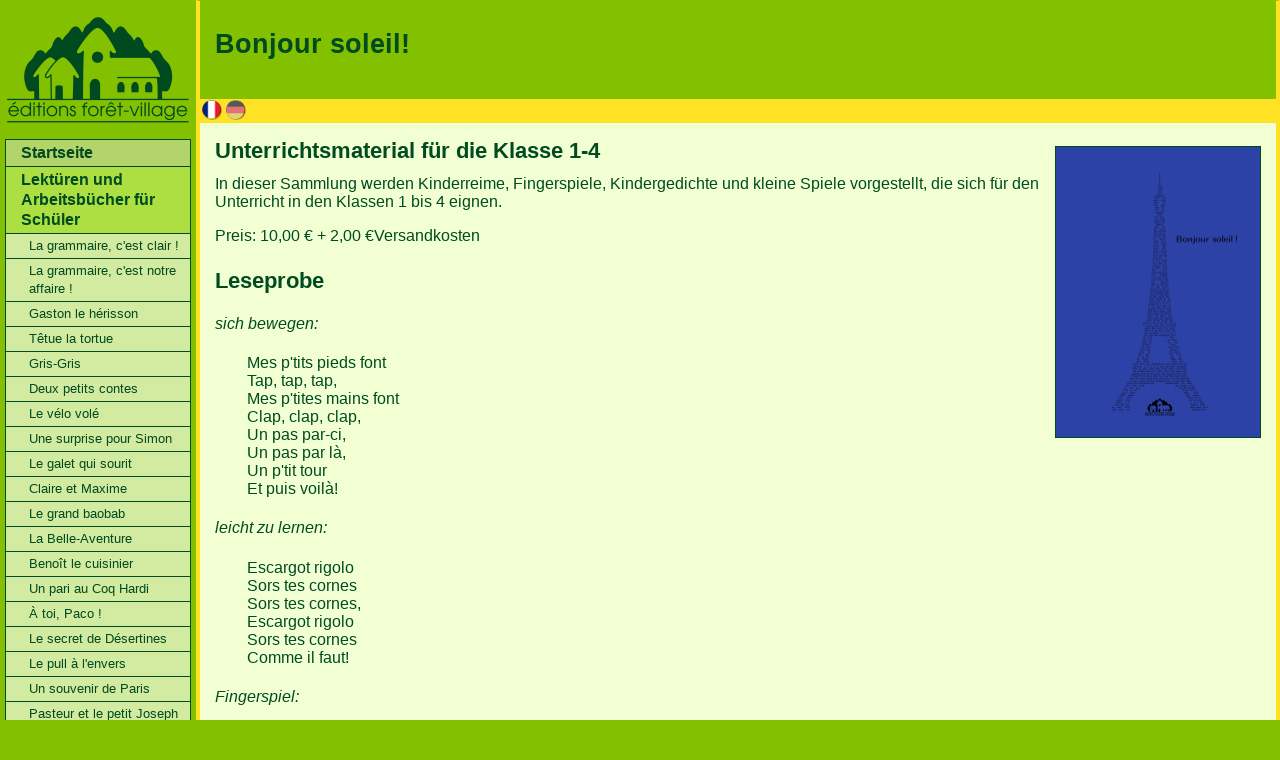

--- FILE ---
content_type: text/html
request_url: https://www.foret-village.de/de/comptines.html
body_size: 3028
content:
<!DOCTYPE html PUBLIC "-//W3C//DTD XHTML 1.0 Strict//EN" "http://www.w3.org/TR/xhtml1/DTD/xhtml1-strict.dtd">

<html xmlns="http://www.w3.org/1999/xhtml">
  <head>
    <meta http-equiv="Content-Type" content="text/html; charset=iso-8859-1"/>
    <meta http-equiv="content-language" content="deutsch"/>   
    <meta http-equiv="pragma" content="no-cache"/>
    <meta http-equiv="expires" content="0"/>
    <meta name="DC.Title" content="éditions forêt-village"/>
    <meta name="DC.Creator" content="Jocelyne Texier"/>
    <meta name="DC.Subject" content="lectures francaise"/>
    <meta name="DC.Publisher" content="Editions foret-village"/>
    <meta name="DC.Type" content="Text"/>
    <meta name="DC.Format" content="text/html"/>
    <meta name="DC.Language" content="de"/>
    <meta name="DC.Rights" content="Alle Rechte liegen beim Autor"/>
    <meta name="keywords" lang="de" content="Franz&ouml;sisch Unterricht, Waldorf"/>
    <meta name="keywords" lang="fr" content=" lectures francaises, cours de francais,  
          grammaire francaise, Waldorf, Rhythmischer Teil"/>
    <meta name="robots" content="index,follow"/>
    <meta name="robots" content="noarchive"/>
    <meta name="revisit-after" content="1 day"/>
    <title>Bonjour soleil!</title>
    <link rel="stylesheet" href="../efv.css"  type="text/css" />
  </head>

<body>
	<!-- Gelbe Trennzeile zwischen Kopf und Hauptinhalt für Kurzmeldungen -->	
	<div id="Trennzeile">
	   <div class="Sprachschalter">
	    <a href="../comptines.html"><img src="../images/fr.png" width="20" height="20" alt="fr" /></a>
	    <img src="../images/de_a.png" width="20" height="20" alt="de" /></div>
	<p>
		<!-- Platz für die Kurzmeldung  -->
	</p></div>
	
	<!-- Kopfbereich - typischer Weise gefüllt mit einem Titel (h1), Angaben zum Autor (h2) oder kurzem Text (p) -->
	<div id="Kopfbox">
		<a name="top"></a>
		<div id="Kopfinhalt">
			<h1>Bonjour soleil!</h1>
		</div>
	</div>	
	
	<!-- Logo - kommt hier, damit es über den vorangegangenen Rahmen erscheint -->
	<div id="Logobox">
		<div class="Logo">
			<a href="index.html"><img src="../images/Logo_col.gif" alt="Logo Editions forêt-village" width="186" height="111" /></a>
		</div>
	</div>
		
	<!-- Hauptfeld: Hier kommt der eigentliche Seiteninhalt. -->
	<div id="Hauptfeld">	
		<div class="Inhalt">
			<!-- floatcontainer: Um auch unter dem Internet Explorer eine vernünftige Anzeige zu bekommen, wird der 
			                     sogenannte Holly Fix verwendet: Der rechte Bereich kommt zusammen mit dem umfließenden 
			                     Text in einen Rahmen. Der Rahmen endet, wo eigentlich ein "clear" notwendig wäre.  
			-->
			<div class="floatcontainer">
				<div class="rechteSpalte">
					<div class="Titelbild">				
						<img src="../images/bonjour.gif" alt="Titelbild Bonjour soleil!" width="206" height="292" />
					</div>	
				</div>
	
	
				<h2>Unterrichtsmaterial für die Klasse 1-4</h2> 
				
				<p>In dieser Sammlung werden Kinderreime, Fingerspiele, 
				Kindergedichte und kleine Spiele vorgestellt, die sich für den Unterricht in den Klassen 1 bis 4 eignen.
				</p> 
				
				<p class="noindent">Preis: 10,00&nbsp;&#8364; + 2,00&nbsp;&#8364;Versandkosten</p>
				
				<h2><a name="exemples"></a>Leseprobe</h2>
				
				<h4>sich bewegen:</h4>
				
				<div class="poem">
					<p>Mes p'tits pieds font<br />
						Tap, tap, tap,<br />
						Mes p'tites mains font<br />
						Clap, clap, clap,<br />
						Un pas par-ci,<br />
						Un pas par là,<br />
						Un p'tit tour<br />
						Et puis voilà!</p>
				</div>
				
				<h4>leicht zu lernen:</h4>
				
				<div class="poem">
					<p>Escargot rigolo<br />
						Sors tes cornes<br />
						Sors tes cornes,<br />
						Escargot rigolo<br />
						Sors tes cornes<br />
						Comme il faut!</p>
				</div>
				
				
				<h4>Fingerspiel:</h4>
				
				<div class="poem">
					<table>
						<tr><td>Le pouce dit:</td>              <td><em>(Montrer le pouce.)</em></td></tr>
						<tr><td>Bonjour à son papa,</td>        <td><em>(Le pouce vient toucher l'index.)</em></td></tr>
						<tr><td>Bonjour à sa maman,</td>        <td><em>(Le pouce vient toucher le majeur.)</em></td></tr>
						<tr><td>Bonjour à son grand frère,</td> <td><em>(Le pouce vient toucher l'annulaire.)</em></td></tr>
						<tr><td>Bonjour au p'tit bébé!</td>     <td><em>(Le pouce vient toucher l'auriculaire.)</em></td></tr>
					</table>
				</div>
							
				<p class="gototop"><a href="#top">nach oben</a></p>			
			</div>
			
			<div id="bottomline"><p>Letzte Änderung: 10.09.2024</p></div>
			
		</div> <!-- Inhalt -->
	</div> <!-- Hauptfeld -->
	
	<!-- Linke Spalte: enthält die Navigation und die Validierungsinfos -->
	<div id="linkeSpalte">		
		<!-- Rahmen für die Navigation -->
		<div id="leftNavSurround">
			<div id="leftnav">
				<ul class="levelOne">
					<li><a href="index.html">Startseite</a></li>
					<li><a class="currentChild" name="lectures" >Lektüren und Arbeitsbücher für Schüler</a></li>
					<li><ul class="level2">
							<li><a href="cahier_gramm.html">La grammaire, c'est clair&nbsp;!</a></li>
							<li><a href="cahier_gramm2.html">La grammaire, c'est notre affaire&nbsp;!</a></li>
							<li><a href="gaston.html">Gaston le hérisson</a></li>
							<li><a href="Tetue.html">Têtue la tortue</a></li>
							<li><a href="grisgris.html">Gris-Gris</a></li>
							<li><a href="contes.html">Deux petits contes</a></li>
							<li><a href="velovole.html">Le vélo volé</a></li>
							<li><a href="simon.html">Une surprise pour Simon</a></li>
							<li><a href="Galet.html">Le galet qui sourit</a></li>
							<li><a href="claire_maxime.html">Claire et Maxime</a></li>
							<li><a href="baobab.html">Le grand baobab</a></li>
							<li><a href="bellaventure.html">La Belle-Aventure</a></li>
							<li><a href="benoit.html">Benoît le cuisinier</a></li>
							<li><a href="Coq_Hardi.html">Un pari au Coq Hardi</a></li>
							<li><a href="Paco.html">À toi, Paco !</a></li>
							<li><a href="Desertines.html">Le secret de Désertines</a></li>
							<li><a href="Pull.html">Le pull à l'envers</a></li>
							<li><a href="Un_souvenir.html">Un souvenir de Paris</a></li>
							<li><a href="Pasteur.html">Pasteur et le petit Joseph</a></li>
							<li><a href="village.html">Le village aux chats</a></li>
							<li><a href="entre_nous.html">Entre nous la mer</a></li>
							<li><a href="Lascaux.html">Magie des images</a></li>
							<li><a href="Bois-joly.html">Jumeaux de Bois-Joly</a></li>
							<li><a href="braille.html">Six points de lumière</a></li>
							<li><a href="Victor.html">L'enfant de la forêt</a></li>
							<li><a href="Lisette.html">Des fleurs pour Euclide</a></li>
							<li><a href="Un_feu.html">Un feu sur la colline</a></li>
							<li><a href="Lucie.html">Lucie en résistance</a></li>
							<li><a href="enfants_juifs.html">Des valises et des étoiles</a></li>
							<li><a href="Louise.html">Moi, je vous dis que le peuble a faim&nbsp;!</a></li>
							<li><a href="Sekou.html">Des papiers pour Sekou</a></li>
							<!-- <li><a href="moliere.html">Molière</a></li> -->
						</ul></li>
					<li><a name="didactique">Lehrerhefte</a></li>
					<li><ul class="level2">
							<li><a href="grammaire.html">Grammaire</a></li>
							<li><a href="#top" class="current">Bonjour soleil!</a></li>
							<li><ul class="level3">
								<li><a href="#exemples">Leseprobe</a></li>
							</ul></li>
							<li><a href="Telecharger.html">Exercices à télécharger</a></li>
						</ul></li>
				
					<li><a> </a></li>
					<li><ul class="level2">
						<li><a href="impressum.html">Impressum</a></li>
						<li><a href="datenschutz.html">Datenschutzerkl&auml;rung</a></li>
						</ul></li>
				</ul>
			</div><!--leftnav-->
		</div><!--leftNavSurround-->
		
		<!-- Rahmen für die Validationsinfos -->
		<div id="validation">
			<p>
				<a href="https://validator.w3.org/check?uri=https://www.foret-village.de/de/comptines.html">
					<img style="border:0;margin:0;width:88px;height:31px"
						src="http://www.w3.org/Icons/valid-xhtml10"
						alt="Valid XHTML 1.0 Strict" height="31" width="88" /></a><br />
				<a href="https://jigsaw.w3.org/css-validator/validator?uri=https%3A%2F%2Fwww.foret-village.de%2Fde%2Fcomptines.html&amp;profile=css3svg&amp;usermedium=all&amp;warning=1&amp;vextwarning=">
					<img style="border:0;margin:0;width:88px;height:31px"
						src="http://jigsaw.w3.org/css-validator/images/vcss"
						alt="CSS Valide !" />
				</a>
			</p>
		</div>
	</div>

</body>

</html>


--- FILE ---
content_type: text/css
request_url: https://www.foret-village.de/efv.css
body_size: 5322
content:
/* DATEI: efv.css */

body { 
	margin:0px;
	font-family:verdana, arial, helvetica, sans-serif;
	color:#004b20; 
	background-color:#82c000; }
	
/* Vorgaben fuer horizontale Linien */
hr { color:#004b20; }

/* Schriftart fuer Textelemente */
/* Arial,sans-serif = Arial und serifenlose Schrift */
p,h1,h2,h3,h4,ul,ol,li,div,td,th,address,blockquote,nobr,b,i
     { font-family:verdana, arial, helvetica, sans-serif; }

/* Angaben fuer die Ueberschriften: */
h1 { 
	margin:0px 0px 15px 0px;
	padding:0px;
 	font-size:160%; 
 	font-weight:bold;
 	text-align:left; 
 	}
 	
h2 { 
	font-size:140%; 
 	font-weight:bold;
	text-align:left; 
	margin-top:1em; 
	margin-bottom:0.5em; 
	}
	 
h3 { 
	font-size:120%; 
 	font-weight:bold;
	text-align:left; 
	}
	 
h4 { 
	text-align:left; 
    font-style:italic; 
    font-weight:normal; 
    }

/* Standardschriftgroesse */
p,ul,ol,li,div,td,th,address,nobr,b,i { 
	font-size:12pt; 
	}

pre { 
	font-family:"Courier New", Courier, monospace; 
    font-size:12pt; 
    color:#0000C0; 
    }

tt { 
	font-family:"Courier New", Courier, monospace; 
    font-size:10pt; 
    color:#0000C0; 
    }

.floatstop {
	clear:both;
}

.nowrap {
	white-space: nowrap;
}

/*
	Alles rund um das Logo:
	Logobox: aeusserer Rahmen zum absoluten Positionieren
	Logo: platziert das Logo innerhalb des Rahmens  
	Logo img: spezielle Angaben rund um das Bild 
*/

#Logobox {
	position:absolute;
	left:0px;
	top:0px;
	margin:0px;
	background-color:#82c000;
	width:196px;	/* gleiche Breite wie Grafik */
	}
	
div.Logo {
	margin: 14px 0px;
	padding:0px 5px 0px 5px;
	}
	
div.Logo img	{
	border-width:0px; 
	padding:0px;
	vertical-align:middle; 
	text-align:center;
	}

/*
	Alles rund um den Kopfbereich über der Trennlinie:
	Kopfbox: aeusserer Rahmen zum absoluten Positionieren
	Kopfinhalt: platziert den Text innerhalb des Rahmens vorallem
				linker Rand für das Logo und 
				Randlinien rechts und links. 
				Spezielle Angaben zur Überschriften und Paragraphen
*/
#Kopfbox {
	position: absolute;
	top:0px;
	left:0px;
	height:99px;
	min-width:874px;
	width:100%;
	background-color:#82c000;
	padding:0px;
	border:0px; 
	margin:0px;
	}

#Kopfinhalt {
	padding: 0px 15px;
	border:0px; 
	margin-top:0px;
	margin-left:196px;
	border-left:4px solid #ffe224; 
	border-right:4px solid #ffe224; 
	border-top:1px solid #82c000; 
	/* For IE5/Win's benefit height = [correct height] + [top padding] + [top and bottom border widths] */
	height:99px;
	voice-family: "\"}\"";
	voice-family:inherit;
	height:98px;
	}
body>#Kopfinhalt {height:14px;}
 		  
/* Angaben fuer die Ueberschriften: */
#Kopfinhalt h1 { 	
	margin: 28px 0px 10px 0px;
	padding:0px;
 	font-size:20pt; 
 	font-weight:bolder;
 	text-align:left; }
 	
#Kopfinhalt h2 { 	
	margin: 0px;
	padding:0px;
 	font-size:12pt; 
 	font-weight:bolder;
 	text-align:left; }

#Kopfinhalt p {
 	font-size:90%; 
	margin:0px;
 	text-align:left;
 	}

/*
	Alles rund um die Trennlinie zwischen Kopf und Haupttext:
	Trennzeile: aeusserer Rahmen zum absoluten Positionieren
	Kopfinhalt: platziert den Text innerhalb des Rahmens vorallem
				linker Rand für das Logo und 
				Randlinien rechts und links. 
				Spezielle Angaben zur Überschriften und Paragraphen
*/

#Trennzeile {
	position: absolute;
	top:99px;
	left:0px;
	min-width:874px;
	width:100%;
	height:24px;
	border-width:0px;
	margin:0px;
	background-color:#ffe224;
	}
	
#Trennzeile p {
	margin:0px;
	margin-left:200px;
	padding:4px 19px 0px 15px; 
	text-align:right;
	font-size:12pt;
	font-weight:bolder;
	line-height:12px;
	}
/*  rechte Spalte zum Unterbringen von Titelbildern, Zusammenfassungen etc. */
#Trennzeile div.Sprachschalter {
	float:left;
	width:52px;
	height: 20px;
	background-color:inherit;
	padding-top:1px;
	margin-left:202px;
}
	
#Trennzeile div.Sprachschalter img	{
	border-width:0px; 
	padding:0px;
	vertical-align:middle; 
	text-align:center;
	}

/*
	Alles rund um den Haupttext:
	Hauptfeld: aeusserer Rahmen zum absoluten Positionieren lässt
				links Platz für die Navigationsspalte und hat
				Randlinien rechts und links. 
	Inhalt:		Inneres Feld, lässt oben Platz für den Kopf
*/

#Hauptfeld {
	min-width:678px;
	min-height:770px;
	margin-left:196px;
	margin-bottom:0px;
	margin-right:0px;
	padding-left:15px;
	padding-right:15px;
	padding-top:15px;
	padding-bottom:10px;
	background-color:#f1ffd3;
	border-left:4px solid #ffe224; 
	border-right:4px solid #ffe224;
	border-bottom:4px solid #ffe224; 
	voice-family: "\"}\"";
	voice-family:inherit;
	min-width:650px;
	}
body>#Hauptfeld {min-width:650px;}
	
#Hauptfeld div.Inhalt { 
	padding: 0px 0px;
	margin:0px; 
	background-color:inherit;
	font-size:100%;
	margin-top:133px;
	voice-family: "\"}\"";
	voice-family:inherit;
	margin-top:123px;
	}

/*  Gestaltung der Absätze */
#Hauptfeld p {
	text-align:justify;
	margin:0pt;
	}
	
#Hauptfeld p+p {
	 text-indent:2em;
	}

#Hauptfeld p.noindent {
	text-align:justify;
	text-indent:0;
	margin-top:1em;
	}

#Hauptfeld p.right {
	text-align:right;
	}

/*  Gestaltung der Links */
#Hauptfeld a:link {
	color:#005ac8; 
	text-decoration:underline;
	}

#Hauptfeld a:active {
	color:#ff9409; 
	text-decoration:underline;
	}

#Hauptfeld a:hover {
	color:#ff9409; 
	text-decoration:underline;
	}
	
#Hauptfeld a:visited {
	color:#008136; 
	text-decoration:underline;
	}
	
	
	
	
/* Gestaltung der Gedichte */

#Hauptfeld div.poem{ 
	margin-left: 2em; 
	}

#Hauptfeld div.poem p { 
	text-indent:0; 
	margin-top:1em; 
	}

#Hauptfeld div.poem p+p { 
	text-indent:0;
	margin-top:1em; 
	}

#Hauptfeld div.poem h3 { 
	font-size:120%; 
 	font-weight:bold;
	text-align:left; 
	margin-bottom:0px;
	}

/* Gestaltung der Schülertexte */

#Hauptfeld div.Texteleves { 
	margin-left: 2em; 
	margin-right: 3em;
	}

#Hauptfeld div.Texteleves p { 
	text-indent:-2em;
	margin-top:.5em; 
	}

#Hauptfeld div.Texteleves p+p { 
	text-indent:-2em;
	margin-top:.5em; 
	}

#Hauptfeld div.Texteleves p.noindent { 
	text-indent:0em;
	}
	
#Hauptfeld div.Texteleves p+p.noindent { 
	text-indent:0em;
	}
	
#Hauptfeld div.Merci { 
	text-align:left; 
	background-color:#e1e8d2; 
	font-style:italic; 
	padding:5px; 
	border:1px solid  #004b20;
	margin:1em 0px;
	margin-right: 3em;
	}

/* Gestaltung der Textauszüge */

#Hauptfeld div.AuszugDialog { 
	max-width:30em;
	margin-left:2em; 
    margin-right:2.5em; 
    margin-bottom:1em;
    margin-top:1em;
	color:#000; 
	background-color:#fff; 
	padding-left:3.2em ; 
	padding-right:1.2em ; 
	padding-bottom:1.2em ;
	padding-top:1.2em ;
	border: 1pt solid #004b20; 
	line-height:1.2;
	font-family: Garamond, serif; 
    font-size:110%; 
    }
    
#Hauptfeld div.AuszugDialog p { 
	margin-left:4em; 
	text-indent:-4em; 
	background-color:inherit;
	font-family: Garamond, serif; 
    font-size:110%; 
    }
    
#Hauptfeld div.AuszugDialog p+p { 
	margin-top:0.1em;
    }

#Hauptfeld div.Auszug { 
	max-width:40em;
	margin-left:2em; 
    margin-right:2.5em; 
    margin-bottom:1em;
    margin-top:1em;
	color:#000; 
	background-color:#fff; 
	padding-left:3.2em ; 
	padding-right:2.2em ; 
	padding-bottom:1.2em ;
	padding-top:1.2em ;
	border: 1pt solid #004b20; 
	line-height:1.2;
	font-family: Garamond, serif; 
    font-size:110%; }
    

@font-face {
	font-family: 'ABeZehEDU';
	font-weight: 400;
	font-display: auto;
	src: url('https://www.edufonts.com/wp-content/uploads/2023/10/ABeZehEDU-Regular.woff2') format('woff2');
}

.ABeZeh {font-family:"ABeZehEDU"; font-weight: 400; font-size:5em;
}
    
#Hauptfeld div.Auszug h1 { 
	margin-left:0em; 
	margin-top:1em; 
	margin-bottom:0.5em;
	text-indent:0em; 
	text-align:left;
	background-color:inherit;
	font-family: Garamond, serif; 
    font-size:1.3em;
    font-weight:bold; }
    
#Hauptfeld div.Auszug p { 
	margin-top:0.1em;
	margin-left:0em; 
	text-indent:1em; 
	background-color:inherit;
	font-family: Garamond, serif; 
    font-size:110%; }
    
#Hauptfeld div.Auszug p.noindent { 
	text-indent:0em;  
	}
    
#Hauptfeld div.Auszug p+p { 
	margin-top:0.1em;
	text-indent:1em;
	}
    
#Hauptfeld div.Auszug p+p.noindent { 
	margin-top:0.1em;
	text-indent:0em; 
	}
    
#Hauptfeld div.Auszug p+p.skip { 
	margin-top:1.1em;
	margin-left:0em; 
	text-indent:0em; 
	}

#Hauptfeld div.AuszugABeZeh { 
	max-width:24em;
	margin-left:2em; 
    margin-right:2.5em; 
    margin-bottom:1em;
    margin-top:1em;
	color:#134785; 
	background-color:#fff; 
	padding-left:3.2em ; 
	padding-right:2.2em ; 
	padding-bottom:1.2em ;
	padding-top:1.2em ;
	border: 1pt solid #004b20; 
	line-height:1.4;
	font-family: "ABeZeh"; 
	font-weight: 400; 
	font-size:110%; 
	}
    
#Hauptfeld div.AuszugABeZeh h1 { 
	margin-left:0em; 
	margin-top:1em; 
	margin-bottom:0.5em;
	text-indent:0em; 
	text-align:left;
	background-color:inherit;
	font-family: "ABeZeh"; 
  font-size:1.3em;
  font-weight:bold; }
    
#Hauptfeld div.AuszugABeZeh p { 
	margin-top:0.1em;
	margin-left:0em; 
	text-indent:1em; 
	background-color:inherit;
	font-family: "ABeZeh"; 
	font-weight: 400; 
	font-size:110%; 
	}
    
#Hauptfeld div.AuszugABeZeh p.noindent { 
	text-indent:0em;  
	}
    
#Hauptfeld div.AuszugABeZeh p+p { 
	margin-top:0.1em;
	text-indent:1em;
	}
    
#Hauptfeld div.AuszugABeZeh p+p.noindent { 
	margin-top:0.1em;
	text-indent:0em; 
	}
    
#Hauptfeld div.AuszugABeZeh p+p.skip { 
	margin-top:1.1em;
	margin-left:0em; 
	text-indent:0em; 
	}
	
/*  Gestaltung Link nach oben */
#Hauptfeld p.gototop { 
  margin-top:0px;
  text-align:right; 
  font-size:80%; }

#Hauptfeld p+p.gototop {
  margin-top:0px;
  text-align:right; 
  font-size:80%; }
  
/*  Gestaltung der Kommentare */

#Hauptfeld p.comment, #Hauptfeld p+p.comment{
	text-align: left;
	font-style:italic; 
	}

/*  Gestaltung Bildrand */

#Hauptfeld img.Rand { 
	border-width:1px;
	border-color:#004b20; 
	border-style:solid; 
	}

/*  Gestaltung von Inhaltsangaben */

#Hauptfeld div.Inhaltsangabe { 
	margin-left: 2em; 
	line-height:1.3em;
	}

#Hauptfeld div.Inhaltsangabe table { 
	background-color: #f1ffd3; 
	border:0px; 
	padding:0px;  
	border-spacing:0px 4px;  }
	
#Hauptfeld div.Inhaltsangabe tr.head { 
	background-color:#b2d46a ; 
    font-weight:bold; 
    border:0; 
	border-spacing:0px;  
    text-align:left;
	line-height:1.5em; }

#Hauptfeld div.Inhaltsangabe td { 
	background-color:inherit ;
	padding: 2px 5px; 
	text-align:left; }

#Hauptfeld div.Inhaltsangabe td.itemal { 
	background-color:inherit ;
	width: 20em;
	padding: 2px 5px; 
	text-align:left; }

#Hauptfeld div.Inhaltsangabe td.classes, #Hauptfeld div.Inhaltsangabe th.classes { 
	background-color:inherit ;
	padding: 2px 5px; 
	text-align:right; }

#Hauptfeld div.Inhaltsangabe td.itemfr, #Hauptfeld div.Inhaltsangabe th.itemfr { 
	background-color:inherit ;
	width: 20em;
	padding: 2px 5px; 
	text-align:right; }

#Hauptfeld div.Inhaltsangabe tr, #Hauptfeld div.Inhaltsangabe tr.even, #Hauptfeld div.Inhaltsangabe tr.odd { 
	background-color:#d3eba0 ;
	}

/*  rechte Spalte zum Unterbringen von Titelbildern, Zusammenfassungen etc. */
#Hauptfeld div.rechteSpalte {
	float:right;
	width:206px;
	padding:0px;
	background-color:inherit;
	margin-left:1em;
}

/*  Das Titelbild hat weder Rand noch Abstand */
#Hauptfeld div.Titelbild {
	padding:0px;
	margin:0;
	margin-top:0.5em;
}

.floatcontainer:after{
	content: ".";
	display:block;
	height: 0;
	font-size:0;
	clear:both;
	visibility:hidden;
	}
.floatcontainer{display: inline-block;}

/* Hides from IE-mac\*/
* html .floatcontainer {height: 1%;}
	.floatcontainer{display: block;}
/* end hide from IE-mac. */

/*  Portrait auf der Hauptseite */
#Hauptfeld div.Portrait {
	float:left;
	width:100px;
	text-align:right;
	padding:0px;
	padding-top:0em;
	padding-right:1ex;
	padding-bottom:1ex;
	margin-top:-1em;
	margin-left:0em;
	margin-right:1em;
}

#Hauptfeld div.Portraitr {
	float:right;
	width:100px;
	text-align:right;
	padding:0px;
	padding-top:0em;
	margin-top:-1em;
	margin-left:0em;
	margin-right:1em;
}

/*  Gestaltung von der Informationen zu den Personen */
  
#Hauptfeld div.Personen {
	padding:10px;	
	margin-top:1em;
	text-align:justify;
	border:1px solid  #004b20;
	background-color:#fbfec1; 
	}
 	
#Hauptfeld div.Personen h3 { 	
	margin: 0px;
	margin-bottom:10px;
	padding:0px;
 	font-size:12pt; 
 	font-weight:bolder;
 	text-align:left; }
	
#Hauptfeld div.Personen p { 
	text-align:justify;
	margin-top:1px;  }
	
#Hauptfeld div.Personen p+p { 
	text-align:justify;
	margin-top:1px;
	text-indent: 2em;  }
	
#Hauptfeld div.Personen span.Fett {
	 font-weight:bolder;
	}

/*  Gestaltung von der Informationen zu Corona */

#Hauptfeld div.Corona {
	max-width:40em; 
	padding:20px;	
	margin-top:1em;
	text-align:justify;
	border:5px ridge  #ff3a8d;
	background-color: #ffddeb; 
	}
 	
#Hauptfeld div.Corona h3 { 	
	margin: 0px;
	margin-bottom:10px;
	padding:0px;
 	font-size:12pt; 
 	font-weight:bolder;
	text-align:center; }
	
#Hauptfeld div.Corona p { 
	text-align:justify;
	margin-top:1px;  }
	
#Hauptfeld div.Corona p+p { 
	text-align:justify;
	margin-top:1px;
	text-indent: 2em;  }
	
#Hauptfeld div.Corona span.Fett {
	 font-weight:bolder;
	}


/*  Gestaltung von der Informationen zu Neuerscheinungen */

#Hauptfeld div.Neuerscheinung {
	max-width:40em; 
	padding:20px;	
	margin-top:1em;
	text-align:justify;
	border:5px ridge  #ffe224;  /* #EB8FFF; */
	background-color: #ffed79 /* #DCCCFF; #f9ddff; */
	}
 	
#Hauptfeld div.Neuerscheinung h3 { 	
	margin: 0px;
	margin-bottom:10px;
	padding:0px;
 	font-size:12pt; 
 	font-weight:bolder;
	text-align:center; }
	
#Hauptfeld div.Neuerscheinung p { 
	text-align:justify;
	margin-top:1px;  }
	
#Hauptfeld div.Neuerscheinung p+p { 
	text-align:justify;
	margin-top:1px;
	text-indent: 2em;  }
  
#Hauptfeld div.Neuerscheinung p.noindent {
	text-align:justify;
	margin-top:10pt;
	text-indent:0pt;  }
	
#Hauptfeld div.Neuerscheinung span.Fett {
	 font-weight:bolder;
	}

/*  Gestaltung von der Zusammenfassung */

#Hauptfeld div.Zusammenfassung {
	width:194px;
	padding:5px;	
	margin-top:1em;
	text-align:left;
	font-size:9pt;
	border:1px solid  #004b20;
	background-color:#fbfec1; 
	}
	
#Hauptfeld div.Zusammenfassung p { 
	font-size:9pt;
	text-align:left;
	margin-top:1px;
	padding-left:2em;
	text-indent:-2em;  }
	
#Hauptfeld div.Zusammenfassung p+p { 
	font-size:9pt;
	text-align:left;
	margin-top:1px;
	padding-left:2em;
	text-indent:-2em;  }
	
#Hauptfeld div.Zusammenfassung span.Fett {
	 font-weight:bolder;
	}

/* Gestaltung der Schlusszeile */

#bottomline { 
	font-size:  inherit; 
	text-align: right; 
    font-style: italic; 
    margin-top:1em;
	padding-top:3pt;
	padding-bottom:5pt;
	border-top:2px solid #004b20;
	clear:both;
	 }
	 
#bottomline p { 
	text-align: right; }

/* Alles rund um die Liste der Neuigkeiten auf der ersten Seite */
div.Neuigkeiten {  
	margin-left:0em; 
	margin-right:0em; 
	margin-bottom:1em; 
	padding:0px;
	line-height:1.3em;
	}

div.Neuigkeiten table { 
	background-color:#f1ffd3; 
	border:0px; 
	padding:0px;  
	border-spacing:0px 4px;  
	width:41.5em; 
	vertical-align:top; }
	
div.Neuigkeiten tr.head, div.Neuigkeiten tr.head:hover { 
	color:#ffe224;
	background-color:#008136 ; 
    font-weight:bold; 
    border:0; 
	border-spacing:0px;  
    text-align:center;
	line-height:1.5em; }

div.Neuigkeiten tr.subhead, div.Neuigkeiten tr.subhead:hover { 
	background-color:#b2d46a ; 
    font-weight:bold; 
    border:0;
    text-align:left; }

div.Neuigkeiten td.head { 
	background-color:inherit ;
    font-weight:inherit; 
    padding:2px 5px; 
    border:0;
    text-align:center; }

div.Neuigkeiten td.subhead { 
	background-color:inherit ; 
	padding:2px 5px;
	text-align:left; }
	
div.Neuigkeiten td.subhead_titel { 
	padding-right:1em;
	text-align:right; }

div.Neuigkeiten td { 
	background-color:inherit ;
	padding: 2px 5px; 
	text-align:left; }

div.Neuigkeiten td.titel { 
	background-color:inherit ;
	width:20em;
 	font-weight:bold;
	padding: 2px 5px; 
	text-align:left; }

div.Neuigkeiten tr {   
	vertical-align:top;
	background-color:#d3eba0 ;
	}

/* Alles rund um die Liste der Neuigkeiten auf der ersten Seite */
div.MetE {
  width: 41.2em;
	width:670px;
	padding:0em;
	/* background-color:#fbfec1; */
	background-image: url(images/MetE.gif); 
	border: 1px solid #008136;
	margin-top: 1em;
	margin-bottom: 1em;
	padding-bottom: 2px;
	}
  
div.MetE h3 {
	font-size:12pt;
  margin:0pt;
  padding-left: 1ex;
  padding-top: 3px;
  padding-bottom: 3px;
 	font-weight:bold;
 	color: #fbfec1; 
	background-color:#008136; 
  }
  
#Hauptfeld div.MetE p {
  padding-left: 1ex;
  padding-right: 1ex;
  padding-top: 2px; 
	text-align:left;
  }
  
#Hauptfeld div.MetE p.Unterzeile {
  padding-top: 4px; 
  padding-bottom: 6px; 
	text-align:left;
	text-indent:0em;
  }
  
#Hauptfeld div.MetE p+p {
  padding-left: 1ex;
  padding-right: 1ex;
	text-align:left;
	text-indent:2em;
  }
  
#Hauptfeld div.MetE p.noindent {
  padding-left: 1ex;
  padding-right: 1ex;
  padding-top: 2px; 
	margin-top:0.1em;
	text-indent: 0px;
	text-align:left;
  }
	
div.Neues {
	padding:10px;
	background-color:#fbfec1; 
	border:1px solid  #004b20;
	margin-top: 1em;
	margin-bottom: 1em;
	padding-bottom: 2px;
  }
	
div.NeuesHefte {
	padding:0em;
	background-color:#fbfec1; 
	border: 1px solid #008136;
	width:295px; 
	height:325px;
	margin-top: 0em;
	margin-bottom: 0em;
	padding-bottom: 10px;
  }
  
div.NeuesHefte h4 {
  margin:0pt;
  padding-left: 1ex;
  padding-top: 3px;
  padding-bottom: 3px;
	text-align:left;
 	font-weight:bold;
 	font-style: normal;
  }
  
div.NeuesHefte ul {
  margin:0pt;
  padding-top: 3px;
  padding-bottom: 1px;
  }
  
div.Neues h3 {
	font-size:12pt;
  margin:0pt;
  padding-left: 1ex;
  padding-top: 3px;
  padding-bottom: 3px;
 	font-weight:bold;
 	color: #fbfec1; 
	background-color:#008136; 
  }
  
div.Neues h4 {
  margin:0pt;
  padding-left: 1ex;
  padding-top: 3px;
  padding-bottom: 3px;
	text-align:left;
 	font-weight:bold;
 	font-style: normal;
  }
  
div.NeuesX h3 {
	font-size:12pt;
  margin:0pt;
  padding-left: 1ex;
  padding-top: 2px;
  padding-bottom: 2px;
 	font-weight:bold;
	background-color:#b2d46a; 
  }
  
#Hauptfeld div.Neues p {
  padding-left: 1ex;
  padding-right: 1ex;
  padding-top: 2px; 
	text-align:left;
  }
  
#Hauptfeld div.Neues p.Unterzeile {
  padding-top: 4px; 
  padding-bottom: 6px; 
	text-align:left;
	text-indent:0em;
  }
  
#Hauptfeld div.Neues p+p {
  padding-left: 1ex;
  padding-right: 1ex;
	text-align:left;
	text-indent:2em;
  }
  
#Hauptfeld div.Neues p.noindent {
  padding-left: 1ex;
  padding-right: 1ex;
  padding-top: 2px; 
	margin-top:0.1em;
	text-indent: 0px;
	text-align:left;
  }
	
#Hauptfeld div.Neues ul { 
    margin-left: 0em;
    margin-right: 0px;
    margin-top: 1ex;
    margin-bottom: 1ex; }
    
#Hauptfeld div.Neues p.titel { 
 	font-weight:bold;
    text-align:left; }

#Hauptfeld div.Neuigkeiten a { 
	text-decoration: none;	
	color: inherit;
	display:block; }
	
#Hauptfeld div.Neuigkeiten a:link {
	color:#005ac8; 
	}

#Hauptfeld a.stark { 
	text-decoration: none;
	background-color: #c8f36d; 	
	color: #005ac8;
	display:inline; }

#Hauptfeld a.ABeZeh { 
	color:#134785; 
	font-family: "ABeZeh"; 
	font-weight: 400; 
	font-size:100%; 
	}
	
#Hauptfeld a.stark:link {
	color:#005ac8; 
	}
	
#Hauptfeld a.stark:hover {
	background-color: #008136; 
	color:#fbfec1; 
	}

/* Alles rund um die Liste der Publikationen auf der ersten Seite */
#Publikationsliste {  
	margin-left:1em; 
	margin-right:1.5em; 
	margin-bottom:1em; 
	padding:0px;
	line-height:1.3em;
	}

#Publikationsliste div.Info { 
	padding:0em;
	background-color:#fbfec1; 
	border: 1px solid #008136;
	margin-top: 1em;
	margin-bottom: 1em;
	padding-bottom: 2px;
	width:38em;  }
  
#Publikationsliste div.Info p {
  padding-left: 1ex;
  padding-right: 1ex;
  padding-top: 2px; 
	text-align:center;
  }

#Publikationsliste table { 
	background-color:#f1ffd3; 
	border:0px; 
	padding:0px;  
	border-spacing:0px 4px;  
	width:38em; 
	vertical-align:top; }
	
#Publikationsliste tr.head, #Publikationsliste tr.head:hover { 
	color:#fbfec1;
	background-color:#008136 ; 
    font-weight:bold; 
    border:0; 
	border-spacing:0px;  
    text-align:center;
	line-height:1.5em; }

#Publikationsliste tr.subhead, #Publikationsliste tr.subhead:hover { 
	background-color:#b2d46a ; 
    font-weight:bold; 
    border:0;
    text-align:left; }

#Publikationsliste td.head { 
	background-color:inherit ;
    font-weight:inherit; 
    padding:2px 5px; 
    border:0;
    text-align:center; }

#Publikationsliste td.subhead { 
	background-color:inherit ; 
	padding:2px 5px;
	text-align:left; }
	
#Publikationsliste td.subhead_prix { 
	padding-right:1em;
	text-align:right; }
	
#Publikationsliste td.subhead_ldprix { 
	padding-right:5px;
	text-align:right; }

#Publikationsliste td { 
	background-color:inherit ;
	padding: 2px 5px; 
	text-align:left; }

#Publikationsliste td.classes { 
	background-color:inherit ;
	width:5em;
	padding: 2px 5px; 
	text-align:left; }

#Publikationsliste td.prix { 
	background-color:inherit ;
	width:4em;
	padding-top: 2px;
	padding-bottom: 2px;
	padding-left: 0px; 
	padding-right: 15px; 
	text-align:right; }

#Publikationsliste td.ld { 
	background-color:inherit ;
	width:2em;
	padding-top: 2px;
	padding-bottom: 2px;
	padding-left: 5px; 
	padding-right: 0px; 
	text-align:right; }

#Publikationsliste td.ldprix { 
	background-color:inherit ;
	width:4em;
	padding-top: 2px;
	padding-bottom: 2px;
	padding-left: 0px; 
	padding-right: 5px; 
	text-align:right; }
	

#Publikationsliste td.chor { 
	background-color:inherit ;
	width:4em;
	padding: 2px 5px; 
	border-left: 1px solid #f1ffd3; 
	border-right: 1px solid #f1ffd3; 
	text-align:center; }
	
#Publikationsliste td.chortitel { 
	background-color:inherit ;
	max-width: 15em;
	padding: 2px 5px; 
	border-left: 1px solid #f1ffd3; 
	border-right: 1px solid #f1ffd3; 
	text-align:left; }

#Publikationsliste tr { 
	background-color:#d3eba0 ;
	}

#Publikationsliste tr.oddalt { 
	background-color:inherit ; }
	
#Publikationsliste tr.odd { 
	background-color:#d3eba0 ; }
	
#Publikationsliste tr.even { 
	background-color:#d3eba0 ; }
	
#Publikationsliste tr:hover { 
	background-color:#c8f36d ; }
	
#Publikationsliste tr.odd:hover { 
	background-color:#c8f36d ; }
	
#Publikationsliste tr.even:hover { 
	background-color:#c8f36d ; }
	

/* Alles rund um die Liste der Publikationen auf der ersten Seite */
#Gratistexte {  
	margin-left:0em; 
	margin-right:2.5em; 
	margin-bottom:1em; 
	padding:0px;
	line-height:1.3em;
	}
	
#Gratistexte div.Info { 
	max-width:34em; 
	padding:0.5em;	
	margin-top:1em;
	text-align:justify;
	border:1px solid  #004b20;
	background-color:#fbfec1;
	}
  
#Gratistexte div.Info p {
  padding-left: 1ex;
  padding-right: 1ex;
  padding-top: 2px; 
	text-align:justify;
  }
  
#Gratistexte div.Info p+p {
	text-indent:0;
  }

#Gratistexte table { 
	background-color:#f1ffd3; 
	border:0px; 
	padding:0px;  
	border-spacing:0px 4px;  
	width:35em; 
	margin-top:1em; 
	vertical-align:top; }
	
#Gratistexte tr.head, #Gratistexte tr.head:hover { 
	color:#fbfec1;
	background-color:#008136 ; 
    font-weight:bold; 
    border:0; 
	border-spacing:0px;  
    text-align:center;
	line-height:1.5em; }

#Gratistexte tr.subhead, #Gratistexte tr.subhead:hover { 
	background-color:#b2d46a ; 
    font-weight:bold; 
    border:0;
    text-align:left; }

#Gratistexte td.head { 
	background-color:inherit ;
    font-weight:inherit; 
    padding:2px 5px; 
    border:0;
    text-align:center; }

#Gratistexte td.subhead { 
	background-color:inherit ; 
	padding:2px 5px;
	text-align:left; }
	
#Gratistexte td.subhead_prix { 
	padding-right:1em;
	text-align:right; }
	
#Gratistexte td.subhead_ldprix { 
	padding-right:5px;
	text-align:right; }

#Gratistexte td { 
	background-color:inherit ;
	padding: 2px 5px; 
	text-align:left; }

#Gratistexte td.sol { 
	background-color:inherit ;
	width:5em;
	padding: 2px 5px; 
	text-align:left; }

#Gratistexte tr { 
	background-color:#d3eba0 ;
	}
	
#Gratistexte tr:hover { 
	background-color:#c8f36d ; }


#Hauptfeld #Publikationsliste a { 
	text-decoration: none;	
	color: inherit;
	display:block; }

#Hauptfeld #Publikationsliste div.Info a { 
	text-decoration: none;	
	color:#005ac8; 
	display: inline;
	}
	
#Hauptfeld #Publikationsliste a:link {
	color:#005ac8; 
	}
	
#Hauptfeld #Gratistexte a:link {
	color:#005ac8; 
	}

span.subhead {
	 font-weight:normal;
	}
	
div.Folgeliste { margin-top: 10px; }
	
/*  Linke Spalte für die Navigation
	linkeSpalte:	Rahmen für linke Spalte 
	leftNavSurround: poitioniert linke Navigation in dem Rahmen
	validation:		positioniert die diversen Validierungsbuttons im Rahmen
*/
 
#linkeSpalte {
	position:absolute;
	top:124px;
	left:0px;
	padding:0px;
	min-height:770px;
	background-color:#82c000;
}

#leftNavSurround {	
	width:186px;	
	padding:0px;
	background-color:#b2d46a;
	border-left:  1px solid  #004b20;
	border-right: 1px solid  #004b20;
	border-bottom:1px solid  #004b20;
	/* border-top fehlt, denn dieser Strich wird vom obersten Knopf geliefert */
	margin:15px 5px 5px 5px; /* Abstand oben 15 px, Rest hat 5px Abstand */
	line-height:15pt;
	/* Again, the ugly brilliant hack. */
	voice-family: "\"}\"";
	voice-family:inherit;
	width:184px;	/* gleiche Breite wie Grafik */
	height:inherit;
	}
/* Again, "be nice to Opera 5". */
body>#leftNavSurround { width:184px; }
	
#validation	{
	margin: 20px 0px;
	padding:0px 5px 0px 5px;
	}

/***********************/
/* Innerer Rahmen um Navigation, hier werden die Layoutgeschichten erklärt */
#leftnav {
	padding:0px; 
	margin:0px; 
	background-color: inherit;
}

/* Liste der Navigationspunkte links */
#leftnav ul {
	margin:0px;
	padding:0px;
	list-style-type:none;
}

/* Einzelner Listeneintrag - LINKS */
#leftnav li { 
	margin:0px;
	padding:0px;
	display:inline; /* Beseitigt Lï¿½cke zwischen Nav-Eintrï¿½gen in IE5 */
}
/* ==== Angaben zur 1. Stufe === */

/*  */
#leftnav ul.levelOne {
	background-color: inherit;
}

/* Normal */
#leftnav li a {
	color: inherit;
	font-weight:bold;
	text-decoration: none;
	font-size:12pt;	
	display:block;
	margin: 0px;
	padding: 3px 4px 3px 15px; /* Einzug 15px */
	border-top:1px solid #004b20;
}

#leftnav li a:link {
	color: #004b20; }
	
#leftnav li a:visited {
	color: #004b20; }

/* AKTIV und MouseOver */
#leftnav li a.current, #leftnav li a.currentChild {
	background-color: #addf43;
} 

#leftnav li a:hover, #leftnav li a.currentChild:hover{
	background-color: #d9ff87;
}

/* ==== Angaben zur 2. Stufe ==== */

/* Liste von 2nd Level-Eintrï¿½gen */
#leftnav ul.level2 {
	background-color: #d3eba0;
}

/* Normal */
#leftnav ul.level2 li a {
	color: inherit;
	font-size: 10pt;
	font-weight:normal;
	padding:3px 4px 3px 23px; /* Einzug 24px */
	line-height:14pt;
	border:0px;
  	border-top:1px solid #004b20;
}
/* AKTIV und MouseOver */
#leftnav ul.level2 li a.current, #leftnav ul.level2 li a.currentChild {
	background-color: #c8f36d;
}

#leftnav ul.level2 li a:hover, #leftnav ul.level2 li a.currentChild:hover {
	background-color: #d9ff87;
}

/* ==== Angaben zur 3. Stufe ==== */

/* Liste von 3nd Level-Eintrï¿½gen */
#leftnav ul.level3 {
	background-color: #c8f36d;
}

/* Liste von 3nd Level-Eintrï¿½gen */
#leftnav ul.level3inactive {
	background-color: #d3eba0;
}

/* Normal */
#leftnav ul.level3 li a , #leftnav ul.level3inactive li a {
	color: inherit;
	font-size: 8pt;
	padding:3px 4px 3px 30px;  /* Einzug 30px */
  	background-color: inherit;
	line-height:12pt;
  	border-top:1px solid #b2d46a;
}
/* AKTIV und MouseOver */
#leftnav ul.level3 li a.current{
  	background-color:inherit;
}

#leftnav ul.level3 li a:hover {
  	background-color: #d9ff87;
}

/* ==== Angaben zur 4. Stufe ==== */
/* Normal */
#leftnav ul.level4 li a {
  	color: inherit;
	font-size: 8pt;
  	padding:2px 4px 2px 40px;  /* Einzug 40px */
  	background-color: #eaffbd;
  	border-top:1px solid #b2d46a;
}
/* AKTIV und MouseOver */
#leftnav ul.level4 li a.current{
 	background-color: #c8f36d;
}

#leftnav ul.level4 li a:hover {
 	background-color: #d9ff87;
}
/* ===== ENDE Linke Navigation =============================== */
